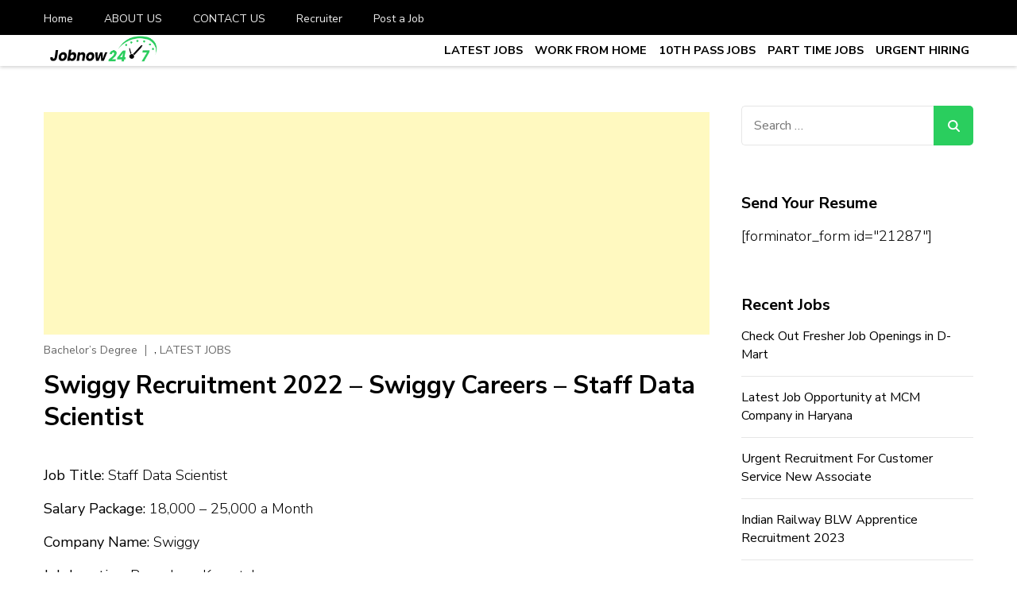

--- FILE ---
content_type: text/html; charset=UTF-8
request_url: https://jobnow247.com/swiggy-recruitment-2022-swiggy-careers-staff-data-scientist/
body_size: 21323
content:
    <!DOCTYPE html>
    <html lang="en-US">
    <head itemscope itemtype="https://schema.org/WebSite">
	    <meta charset="UTF-8">
    <meta name="viewport" content="width=device-width, initial-scale=1">
    <link rel="profile" href="http://gmpg.org/xfn/11">
    <meta name='robots' content='index, follow, max-image-preview:large, max-snippet:-1, max-video-preview:-1' />

	<!-- This site is optimized with the Yoast SEO plugin v22.5 - https://yoast.com/wordpress/plugins/seo/ -->
	<title>Swiggy Recruitment 2022 – Swiggy Careers - Staff Data Scientist - Latest Private Job vacancy, 10th,12th Pass Jobs, Work From Home Jobs - Job Now 247</title>
	<meta name="description" content="Within Data Science, the Marketplace Fulfilment Platform (MFP) DS team builds data science products to optimize delivery efficiency" />
	<link rel="canonical" href="https://jobnow247.com/swiggy-recruitment-2022-swiggy-careers-staff-data-scientist/" />
	<meta property="og:locale" content="en_US" />
	<meta property="og:type" content="article" />
	<meta property="og:title" content="Swiggy Recruitment 2022 – Swiggy Careers - Staff Data Scientist - Latest Private Job vacancy, 10th,12th Pass Jobs, Work From Home Jobs - Job Now 247" />
	<meta property="og:description" content="Within Data Science, the Marketplace Fulfilment Platform (MFP) DS team builds data science products to optimize delivery efficiency" />
	<meta property="og:url" content="https://jobnow247.com/swiggy-recruitment-2022-swiggy-careers-staff-data-scientist/" />
	<meta property="og:site_name" content="Latest Private Job vacancy, 10th,12th Pass Jobs, Work From Home Jobs - Job Now 247" />
	<meta property="article:publisher" content="https://www.facebook.com/jobnow247" />
	<meta property="article:author" content="https://www.facebook.com/jobnow247" />
	<meta property="article:published_time" content="2022-08-31T11:30:21+00:00" />
	<meta property="og:image" content="https://jobnow247.com/wp-content/uploads/2022/04/Best-Ways-To-Negotiate-Terms-With-Swiggy.png" />
	<meta property="og:image:width" content="1024" />
	<meta property="og:image:height" content="800" />
	<meta property="og:image:type" content="image/png" />
	<meta name="author" content="Recruiter Job" />
	<meta name="twitter:card" content="summary_large_image" />
	<meta name="twitter:label1" content="Written by" />
	<meta name="twitter:data1" content="Recruiter Job" />
	<meta name="twitter:label2" content="Est. reading time" />
	<meta name="twitter:data2" content="1 minute" />
	<script type="application/ld+json" class="yoast-schema-graph">{"@context":"https://schema.org","@graph":[{"@type":"Article","@id":"https://jobnow247.com/swiggy-recruitment-2022-swiggy-careers-staff-data-scientist/#article","isPartOf":{"@id":"https://jobnow247.com/swiggy-recruitment-2022-swiggy-careers-staff-data-scientist/"},"author":{"name":"Recruiter Job","@id":"https://jobnow247.com/#/schema/person/8cee55be3f181b07dfa5f2fa26c5e3ab"},"headline":"Swiggy Recruitment 2022 – Swiggy Careers &#8211; Staff Data Scientist","datePublished":"2022-08-31T11:30:21+00:00","dateModified":"2022-08-31T11:30:21+00:00","mainEntityOfPage":{"@id":"https://jobnow247.com/swiggy-recruitment-2022-swiggy-careers-staff-data-scientist/"},"wordCount":196,"commentCount":0,"publisher":{"@id":"https://jobnow247.com/#organization"},"image":{"@id":"https://jobnow247.com/swiggy-recruitment-2022-swiggy-careers-staff-data-scientist/#primaryimage"},"thumbnailUrl":"https://jobnow247.com/wp-content/uploads/2022/04/Best-Ways-To-Negotiate-Terms-With-Swiggy.png","keywords":["data scientist titles","staff data scientist google","staff data scientist jobs","staff data scientist level","staff data scientist linkedin","staff data scientist salary","staff data scientist vs data scientist","staff data scientist walmart salary","swiggy job rajkot","swiggy job registration","swiggy job requirements","swiggy job review","swiggy job rewa","swiggy recruitment 2020","swiggy recruitment 2021"],"articleSection":["Bachelor’s Degree","LATEST JOBS"],"inLanguage":"en-US","potentialAction":[{"@type":"CommentAction","name":"Comment","target":["https://jobnow247.com/swiggy-recruitment-2022-swiggy-careers-staff-data-scientist/#respond"]}]},{"@type":"WebPage","@id":"https://jobnow247.com/swiggy-recruitment-2022-swiggy-careers-staff-data-scientist/","url":"https://jobnow247.com/swiggy-recruitment-2022-swiggy-careers-staff-data-scientist/","name":"Swiggy Recruitment 2022 – Swiggy Careers - Staff Data Scientist - Latest Private Job vacancy, 10th,12th Pass Jobs, Work From Home Jobs - Job Now 247","isPartOf":{"@id":"https://jobnow247.com/#website"},"primaryImageOfPage":{"@id":"https://jobnow247.com/swiggy-recruitment-2022-swiggy-careers-staff-data-scientist/#primaryimage"},"image":{"@id":"https://jobnow247.com/swiggy-recruitment-2022-swiggy-careers-staff-data-scientist/#primaryimage"},"thumbnailUrl":"https://jobnow247.com/wp-content/uploads/2022/04/Best-Ways-To-Negotiate-Terms-With-Swiggy.png","datePublished":"2022-08-31T11:30:21+00:00","dateModified":"2022-08-31T11:30:21+00:00","description":"Within Data Science, the Marketplace Fulfilment Platform (MFP) DS team builds data science products to optimize delivery efficiency","breadcrumb":{"@id":"https://jobnow247.com/swiggy-recruitment-2022-swiggy-careers-staff-data-scientist/#breadcrumb"},"inLanguage":"en-US","potentialAction":[{"@type":"ReadAction","target":["https://jobnow247.com/swiggy-recruitment-2022-swiggy-careers-staff-data-scientist/"]}]},{"@type":"ImageObject","inLanguage":"en-US","@id":"https://jobnow247.com/swiggy-recruitment-2022-swiggy-careers-staff-data-scientist/#primaryimage","url":"https://jobnow247.com/wp-content/uploads/2022/04/Best-Ways-To-Negotiate-Terms-With-Swiggy.png","contentUrl":"https://jobnow247.com/wp-content/uploads/2022/04/Best-Ways-To-Negotiate-Terms-With-Swiggy.png","width":1024,"height":800},{"@type":"BreadcrumbList","@id":"https://jobnow247.com/swiggy-recruitment-2022-swiggy-careers-staff-data-scientist/#breadcrumb","itemListElement":[{"@type":"ListItem","position":1,"name":"Home","item":"https://jobnow247.com/"},{"@type":"ListItem","position":2,"name":"Swiggy Recruitment 2022 – Swiggy Careers &#8211; Staff Data Scientist"}]},{"@type":"WebSite","@id":"https://jobnow247.com/#website","url":"https://jobnow247.com/","name":"jobnow247.com","description":"","publisher":{"@id":"https://jobnow247.com/#organization"},"potentialAction":[{"@type":"SearchAction","target":{"@type":"EntryPoint","urlTemplate":"https://jobnow247.com/?s={search_term_string}"},"query-input":"required name=search_term_string"}],"inLanguage":"en-US"},{"@type":"Organization","@id":"https://jobnow247.com/#organization","name":"Job Now 247","url":"https://jobnow247.com/","logo":{"@type":"ImageObject","inLanguage":"en-US","@id":"https://jobnow247.com/#/schema/logo/image/","url":"https://jobnow247.com/wp-content/uploads/2021/12/YT-DP.jpg","contentUrl":"https://jobnow247.com/wp-content/uploads/2021/12/YT-DP.jpg","width":500,"height":500,"caption":"Job Now 247"},"image":{"@id":"https://jobnow247.com/#/schema/logo/image/"},"sameAs":["https://www.facebook.com/jobnow247","https://www.instagram.com/jobnow247"]},{"@type":"Person","@id":"https://jobnow247.com/#/schema/person/8cee55be3f181b07dfa5f2fa26c5e3ab","name":"Recruiter Job","image":{"@type":"ImageObject","inLanguage":"en-US","@id":"https://jobnow247.com/#/schema/person/image/","url":"https://secure.gravatar.com/avatar/beb37d7e3a180f6d164ee22db4293f60?s=96&d=mm&r=g","contentUrl":"https://secure.gravatar.com/avatar/beb37d7e3a180f6d164ee22db4293f60?s=96&d=mm&r=g","caption":"Recruiter Job"},"sameAs":["http://jobnow247.com","https://www.facebook.com/jobnow247","https://www.instagram.com/jobnow247/","https://www.youtube.com/channel/UCez7XRTfA7-M71arFgm6rdw/videos"],"url":"https://jobnow247.com/author/admin-jobnow/"}]}</script>
	<!-- / Yoast SEO plugin. -->


<link rel='dns-prefetch' href='//fonts.googleapis.com' />
<link rel="alternate" type="application/rss+xml" title="Latest Private Job vacancy, 10th,12th Pass Jobs, Work From Home Jobs - Job Now 247 &raquo; Feed" href="https://jobnow247.com/feed/" />
<link rel="alternate" type="application/rss+xml" title="Latest Private Job vacancy, 10th,12th Pass Jobs, Work From Home Jobs - Job Now 247 &raquo; Comments Feed" href="https://jobnow247.com/comments/feed/" />
<link rel="alternate" type="application/rss+xml" title="Latest Private Job vacancy, 10th,12th Pass Jobs, Work From Home Jobs - Job Now 247 &raquo; Swiggy Recruitment 2022 – Swiggy Careers &#8211; Staff Data Scientist Comments Feed" href="https://jobnow247.com/swiggy-recruitment-2022-swiggy-careers-staff-data-scientist/feed/" />
<script type="text/javascript">
/* <![CDATA[ */
window._wpemojiSettings = {"baseUrl":"https:\/\/s.w.org\/images\/core\/emoji\/14.0.0\/72x72\/","ext":".png","svgUrl":"https:\/\/s.w.org\/images\/core\/emoji\/14.0.0\/svg\/","svgExt":".svg","source":{"concatemoji":"https:\/\/jobnow247.com\/wp-includes\/js\/wp-emoji-release.min.js?ver=6.4.7"}};
/*! This file is auto-generated */
!function(i,n){var o,s,e;function c(e){try{var t={supportTests:e,timestamp:(new Date).valueOf()};sessionStorage.setItem(o,JSON.stringify(t))}catch(e){}}function p(e,t,n){e.clearRect(0,0,e.canvas.width,e.canvas.height),e.fillText(t,0,0);var t=new Uint32Array(e.getImageData(0,0,e.canvas.width,e.canvas.height).data),r=(e.clearRect(0,0,e.canvas.width,e.canvas.height),e.fillText(n,0,0),new Uint32Array(e.getImageData(0,0,e.canvas.width,e.canvas.height).data));return t.every(function(e,t){return e===r[t]})}function u(e,t,n){switch(t){case"flag":return n(e,"\ud83c\udff3\ufe0f\u200d\u26a7\ufe0f","\ud83c\udff3\ufe0f\u200b\u26a7\ufe0f")?!1:!n(e,"\ud83c\uddfa\ud83c\uddf3","\ud83c\uddfa\u200b\ud83c\uddf3")&&!n(e,"\ud83c\udff4\udb40\udc67\udb40\udc62\udb40\udc65\udb40\udc6e\udb40\udc67\udb40\udc7f","\ud83c\udff4\u200b\udb40\udc67\u200b\udb40\udc62\u200b\udb40\udc65\u200b\udb40\udc6e\u200b\udb40\udc67\u200b\udb40\udc7f");case"emoji":return!n(e,"\ud83e\udef1\ud83c\udffb\u200d\ud83e\udef2\ud83c\udfff","\ud83e\udef1\ud83c\udffb\u200b\ud83e\udef2\ud83c\udfff")}return!1}function f(e,t,n){var r="undefined"!=typeof WorkerGlobalScope&&self instanceof WorkerGlobalScope?new OffscreenCanvas(300,150):i.createElement("canvas"),a=r.getContext("2d",{willReadFrequently:!0}),o=(a.textBaseline="top",a.font="600 32px Arial",{});return e.forEach(function(e){o[e]=t(a,e,n)}),o}function t(e){var t=i.createElement("script");t.src=e,t.defer=!0,i.head.appendChild(t)}"undefined"!=typeof Promise&&(o="wpEmojiSettingsSupports",s=["flag","emoji"],n.supports={everything:!0,everythingExceptFlag:!0},e=new Promise(function(e){i.addEventListener("DOMContentLoaded",e,{once:!0})}),new Promise(function(t){var n=function(){try{var e=JSON.parse(sessionStorage.getItem(o));if("object"==typeof e&&"number"==typeof e.timestamp&&(new Date).valueOf()<e.timestamp+604800&&"object"==typeof e.supportTests)return e.supportTests}catch(e){}return null}();if(!n){if("undefined"!=typeof Worker&&"undefined"!=typeof OffscreenCanvas&&"undefined"!=typeof URL&&URL.createObjectURL&&"undefined"!=typeof Blob)try{var e="postMessage("+f.toString()+"("+[JSON.stringify(s),u.toString(),p.toString()].join(",")+"));",r=new Blob([e],{type:"text/javascript"}),a=new Worker(URL.createObjectURL(r),{name:"wpTestEmojiSupports"});return void(a.onmessage=function(e){c(n=e.data),a.terminate(),t(n)})}catch(e){}c(n=f(s,u,p))}t(n)}).then(function(e){for(var t in e)n.supports[t]=e[t],n.supports.everything=n.supports.everything&&n.supports[t],"flag"!==t&&(n.supports.everythingExceptFlag=n.supports.everythingExceptFlag&&n.supports[t]);n.supports.everythingExceptFlag=n.supports.everythingExceptFlag&&!n.supports.flag,n.DOMReady=!1,n.readyCallback=function(){n.DOMReady=!0}}).then(function(){return e}).then(function(){var e;n.supports.everything||(n.readyCallback(),(e=n.source||{}).concatemoji?t(e.concatemoji):e.wpemoji&&e.twemoji&&(t(e.twemoji),t(e.wpemoji)))}))}((window,document),window._wpemojiSettings);
/* ]]> */
</script>

<style id='wp-emoji-styles-inline-css' type='text/css'>

	img.wp-smiley, img.emoji {
		display: inline !important;
		border: none !important;
		box-shadow: none !important;
		height: 1em !important;
		width: 1em !important;
		margin: 0 0.07em !important;
		vertical-align: -0.1em !important;
		background: none !important;
		padding: 0 !important;
	}
</style>
<link rel='stylesheet' id='wp-block-library-css' href='https://jobnow247.com/wp-includes/css/dist/block-library/style.min.css?ver=6.4.7' type='text/css' media='all' />
<style id='wp-block-library-theme-inline-css' type='text/css'>
.wp-block-audio figcaption{color:#555;font-size:13px;text-align:center}.is-dark-theme .wp-block-audio figcaption{color:hsla(0,0%,100%,.65)}.wp-block-audio{margin:0 0 1em}.wp-block-code{border:1px solid #ccc;border-radius:4px;font-family:Menlo,Consolas,monaco,monospace;padding:.8em 1em}.wp-block-embed figcaption{color:#555;font-size:13px;text-align:center}.is-dark-theme .wp-block-embed figcaption{color:hsla(0,0%,100%,.65)}.wp-block-embed{margin:0 0 1em}.blocks-gallery-caption{color:#555;font-size:13px;text-align:center}.is-dark-theme .blocks-gallery-caption{color:hsla(0,0%,100%,.65)}.wp-block-image figcaption{color:#555;font-size:13px;text-align:center}.is-dark-theme .wp-block-image figcaption{color:hsla(0,0%,100%,.65)}.wp-block-image{margin:0 0 1em}.wp-block-pullquote{border-bottom:4px solid;border-top:4px solid;color:currentColor;margin-bottom:1.75em}.wp-block-pullquote cite,.wp-block-pullquote footer,.wp-block-pullquote__citation{color:currentColor;font-size:.8125em;font-style:normal;text-transform:uppercase}.wp-block-quote{border-left:.25em solid;margin:0 0 1.75em;padding-left:1em}.wp-block-quote cite,.wp-block-quote footer{color:currentColor;font-size:.8125em;font-style:normal;position:relative}.wp-block-quote.has-text-align-right{border-left:none;border-right:.25em solid;padding-left:0;padding-right:1em}.wp-block-quote.has-text-align-center{border:none;padding-left:0}.wp-block-quote.is-large,.wp-block-quote.is-style-large,.wp-block-quote.is-style-plain{border:none}.wp-block-search .wp-block-search__label{font-weight:700}.wp-block-search__button{border:1px solid #ccc;padding:.375em .625em}:where(.wp-block-group.has-background){padding:1.25em 2.375em}.wp-block-separator.has-css-opacity{opacity:.4}.wp-block-separator{border:none;border-bottom:2px solid;margin-left:auto;margin-right:auto}.wp-block-separator.has-alpha-channel-opacity{opacity:1}.wp-block-separator:not(.is-style-wide):not(.is-style-dots){width:100px}.wp-block-separator.has-background:not(.is-style-dots){border-bottom:none;height:1px}.wp-block-separator.has-background:not(.is-style-wide):not(.is-style-dots){height:2px}.wp-block-table{margin:0 0 1em}.wp-block-table td,.wp-block-table th{word-break:normal}.wp-block-table figcaption{color:#555;font-size:13px;text-align:center}.is-dark-theme .wp-block-table figcaption{color:hsla(0,0%,100%,.65)}.wp-block-video figcaption{color:#555;font-size:13px;text-align:center}.is-dark-theme .wp-block-video figcaption{color:hsla(0,0%,100%,.65)}.wp-block-video{margin:0 0 1em}.wp-block-template-part.has-background{margin-bottom:0;margin-top:0;padding:1.25em 2.375em}
</style>
<style id='classic-theme-styles-inline-css' type='text/css'>
/*! This file is auto-generated */
.wp-block-button__link{color:#fff;background-color:#32373c;border-radius:9999px;box-shadow:none;text-decoration:none;padding:calc(.667em + 2px) calc(1.333em + 2px);font-size:1.125em}.wp-block-file__button{background:#32373c;color:#fff;text-decoration:none}
</style>
<style id='global-styles-inline-css' type='text/css'>
body{--wp--preset--color--black: #000000;--wp--preset--color--cyan-bluish-gray: #abb8c3;--wp--preset--color--white: #ffffff;--wp--preset--color--pale-pink: #f78da7;--wp--preset--color--vivid-red: #cf2e2e;--wp--preset--color--luminous-vivid-orange: #ff6900;--wp--preset--color--luminous-vivid-amber: #fcb900;--wp--preset--color--light-green-cyan: #7bdcb5;--wp--preset--color--vivid-green-cyan: #00d084;--wp--preset--color--pale-cyan-blue: #8ed1fc;--wp--preset--color--vivid-cyan-blue: #0693e3;--wp--preset--color--vivid-purple: #9b51e0;--wp--preset--gradient--vivid-cyan-blue-to-vivid-purple: linear-gradient(135deg,rgba(6,147,227,1) 0%,rgb(155,81,224) 100%);--wp--preset--gradient--light-green-cyan-to-vivid-green-cyan: linear-gradient(135deg,rgb(122,220,180) 0%,rgb(0,208,130) 100%);--wp--preset--gradient--luminous-vivid-amber-to-luminous-vivid-orange: linear-gradient(135deg,rgba(252,185,0,1) 0%,rgba(255,105,0,1) 100%);--wp--preset--gradient--luminous-vivid-orange-to-vivid-red: linear-gradient(135deg,rgba(255,105,0,1) 0%,rgb(207,46,46) 100%);--wp--preset--gradient--very-light-gray-to-cyan-bluish-gray: linear-gradient(135deg,rgb(238,238,238) 0%,rgb(169,184,195) 100%);--wp--preset--gradient--cool-to-warm-spectrum: linear-gradient(135deg,rgb(74,234,220) 0%,rgb(151,120,209) 20%,rgb(207,42,186) 40%,rgb(238,44,130) 60%,rgb(251,105,98) 80%,rgb(254,248,76) 100%);--wp--preset--gradient--blush-light-purple: linear-gradient(135deg,rgb(255,206,236) 0%,rgb(152,150,240) 100%);--wp--preset--gradient--blush-bordeaux: linear-gradient(135deg,rgb(254,205,165) 0%,rgb(254,45,45) 50%,rgb(107,0,62) 100%);--wp--preset--gradient--luminous-dusk: linear-gradient(135deg,rgb(255,203,112) 0%,rgb(199,81,192) 50%,rgb(65,88,208) 100%);--wp--preset--gradient--pale-ocean: linear-gradient(135deg,rgb(255,245,203) 0%,rgb(182,227,212) 50%,rgb(51,167,181) 100%);--wp--preset--gradient--electric-grass: linear-gradient(135deg,rgb(202,248,128) 0%,rgb(113,206,126) 100%);--wp--preset--gradient--midnight: linear-gradient(135deg,rgb(2,3,129) 0%,rgb(40,116,252) 100%);--wp--preset--font-size--small: 13px;--wp--preset--font-size--medium: 20px;--wp--preset--font-size--large: 36px;--wp--preset--font-size--x-large: 42px;--wp--preset--spacing--20: 0.44rem;--wp--preset--spacing--30: 0.67rem;--wp--preset--spacing--40: 1rem;--wp--preset--spacing--50: 1.5rem;--wp--preset--spacing--60: 2.25rem;--wp--preset--spacing--70: 3.38rem;--wp--preset--spacing--80: 5.06rem;--wp--preset--shadow--natural: 6px 6px 9px rgba(0, 0, 0, 0.2);--wp--preset--shadow--deep: 12px 12px 50px rgba(0, 0, 0, 0.4);--wp--preset--shadow--sharp: 6px 6px 0px rgba(0, 0, 0, 0.2);--wp--preset--shadow--outlined: 6px 6px 0px -3px rgba(255, 255, 255, 1), 6px 6px rgba(0, 0, 0, 1);--wp--preset--shadow--crisp: 6px 6px 0px rgba(0, 0, 0, 1);}:where(.is-layout-flex){gap: 0.5em;}:where(.is-layout-grid){gap: 0.5em;}body .is-layout-flow > .alignleft{float: left;margin-inline-start: 0;margin-inline-end: 2em;}body .is-layout-flow > .alignright{float: right;margin-inline-start: 2em;margin-inline-end: 0;}body .is-layout-flow > .aligncenter{margin-left: auto !important;margin-right: auto !important;}body .is-layout-constrained > .alignleft{float: left;margin-inline-start: 0;margin-inline-end: 2em;}body .is-layout-constrained > .alignright{float: right;margin-inline-start: 2em;margin-inline-end: 0;}body .is-layout-constrained > .aligncenter{margin-left: auto !important;margin-right: auto !important;}body .is-layout-constrained > :where(:not(.alignleft):not(.alignright):not(.alignfull)){max-width: var(--wp--style--global--content-size);margin-left: auto !important;margin-right: auto !important;}body .is-layout-constrained > .alignwide{max-width: var(--wp--style--global--wide-size);}body .is-layout-flex{display: flex;}body .is-layout-flex{flex-wrap: wrap;align-items: center;}body .is-layout-flex > *{margin: 0;}body .is-layout-grid{display: grid;}body .is-layout-grid > *{margin: 0;}:where(.wp-block-columns.is-layout-flex){gap: 2em;}:where(.wp-block-columns.is-layout-grid){gap: 2em;}:where(.wp-block-post-template.is-layout-flex){gap: 1.25em;}:where(.wp-block-post-template.is-layout-grid){gap: 1.25em;}.has-black-color{color: var(--wp--preset--color--black) !important;}.has-cyan-bluish-gray-color{color: var(--wp--preset--color--cyan-bluish-gray) !important;}.has-white-color{color: var(--wp--preset--color--white) !important;}.has-pale-pink-color{color: var(--wp--preset--color--pale-pink) !important;}.has-vivid-red-color{color: var(--wp--preset--color--vivid-red) !important;}.has-luminous-vivid-orange-color{color: var(--wp--preset--color--luminous-vivid-orange) !important;}.has-luminous-vivid-amber-color{color: var(--wp--preset--color--luminous-vivid-amber) !important;}.has-light-green-cyan-color{color: var(--wp--preset--color--light-green-cyan) !important;}.has-vivid-green-cyan-color{color: var(--wp--preset--color--vivid-green-cyan) !important;}.has-pale-cyan-blue-color{color: var(--wp--preset--color--pale-cyan-blue) !important;}.has-vivid-cyan-blue-color{color: var(--wp--preset--color--vivid-cyan-blue) !important;}.has-vivid-purple-color{color: var(--wp--preset--color--vivid-purple) !important;}.has-black-background-color{background-color: var(--wp--preset--color--black) !important;}.has-cyan-bluish-gray-background-color{background-color: var(--wp--preset--color--cyan-bluish-gray) !important;}.has-white-background-color{background-color: var(--wp--preset--color--white) !important;}.has-pale-pink-background-color{background-color: var(--wp--preset--color--pale-pink) !important;}.has-vivid-red-background-color{background-color: var(--wp--preset--color--vivid-red) !important;}.has-luminous-vivid-orange-background-color{background-color: var(--wp--preset--color--luminous-vivid-orange) !important;}.has-luminous-vivid-amber-background-color{background-color: var(--wp--preset--color--luminous-vivid-amber) !important;}.has-light-green-cyan-background-color{background-color: var(--wp--preset--color--light-green-cyan) !important;}.has-vivid-green-cyan-background-color{background-color: var(--wp--preset--color--vivid-green-cyan) !important;}.has-pale-cyan-blue-background-color{background-color: var(--wp--preset--color--pale-cyan-blue) !important;}.has-vivid-cyan-blue-background-color{background-color: var(--wp--preset--color--vivid-cyan-blue) !important;}.has-vivid-purple-background-color{background-color: var(--wp--preset--color--vivid-purple) !important;}.has-black-border-color{border-color: var(--wp--preset--color--black) !important;}.has-cyan-bluish-gray-border-color{border-color: var(--wp--preset--color--cyan-bluish-gray) !important;}.has-white-border-color{border-color: var(--wp--preset--color--white) !important;}.has-pale-pink-border-color{border-color: var(--wp--preset--color--pale-pink) !important;}.has-vivid-red-border-color{border-color: var(--wp--preset--color--vivid-red) !important;}.has-luminous-vivid-orange-border-color{border-color: var(--wp--preset--color--luminous-vivid-orange) !important;}.has-luminous-vivid-amber-border-color{border-color: var(--wp--preset--color--luminous-vivid-amber) !important;}.has-light-green-cyan-border-color{border-color: var(--wp--preset--color--light-green-cyan) !important;}.has-vivid-green-cyan-border-color{border-color: var(--wp--preset--color--vivid-green-cyan) !important;}.has-pale-cyan-blue-border-color{border-color: var(--wp--preset--color--pale-cyan-blue) !important;}.has-vivid-cyan-blue-border-color{border-color: var(--wp--preset--color--vivid-cyan-blue) !important;}.has-vivid-purple-border-color{border-color: var(--wp--preset--color--vivid-purple) !important;}.has-vivid-cyan-blue-to-vivid-purple-gradient-background{background: var(--wp--preset--gradient--vivid-cyan-blue-to-vivid-purple) !important;}.has-light-green-cyan-to-vivid-green-cyan-gradient-background{background: var(--wp--preset--gradient--light-green-cyan-to-vivid-green-cyan) !important;}.has-luminous-vivid-amber-to-luminous-vivid-orange-gradient-background{background: var(--wp--preset--gradient--luminous-vivid-amber-to-luminous-vivid-orange) !important;}.has-luminous-vivid-orange-to-vivid-red-gradient-background{background: var(--wp--preset--gradient--luminous-vivid-orange-to-vivid-red) !important;}.has-very-light-gray-to-cyan-bluish-gray-gradient-background{background: var(--wp--preset--gradient--very-light-gray-to-cyan-bluish-gray) !important;}.has-cool-to-warm-spectrum-gradient-background{background: var(--wp--preset--gradient--cool-to-warm-spectrum) !important;}.has-blush-light-purple-gradient-background{background: var(--wp--preset--gradient--blush-light-purple) !important;}.has-blush-bordeaux-gradient-background{background: var(--wp--preset--gradient--blush-bordeaux) !important;}.has-luminous-dusk-gradient-background{background: var(--wp--preset--gradient--luminous-dusk) !important;}.has-pale-ocean-gradient-background{background: var(--wp--preset--gradient--pale-ocean) !important;}.has-electric-grass-gradient-background{background: var(--wp--preset--gradient--electric-grass) !important;}.has-midnight-gradient-background{background: var(--wp--preset--gradient--midnight) !important;}.has-small-font-size{font-size: var(--wp--preset--font-size--small) !important;}.has-medium-font-size{font-size: var(--wp--preset--font-size--medium) !important;}.has-large-font-size{font-size: var(--wp--preset--font-size--large) !important;}.has-x-large-font-size{font-size: var(--wp--preset--font-size--x-large) !important;}
.wp-block-navigation a:where(:not(.wp-element-button)){color: inherit;}
:where(.wp-block-post-template.is-layout-flex){gap: 1.25em;}:where(.wp-block-post-template.is-layout-grid){gap: 1.25em;}
:where(.wp-block-columns.is-layout-flex){gap: 2em;}:where(.wp-block-columns.is-layout-grid){gap: 2em;}
.wp-block-pullquote{font-size: 1.5em;line-height: 1.6;}
</style>
<link rel='stylesheet' id='contact-form-7-css' href='https://jobnow247.com/wp-content/plugins/contact-form-7/includes/css/styles.css?ver=5.9.3' type='text/css' media='all' />
<link rel='stylesheet' id='rt-fontawsome-css' href='https://jobnow247.com/wp-content/plugins/the-post-grid/assets/vendor/font-awesome/css/font-awesome.min.css?ver=7.6.1' type='text/css' media='all' />
<link rel='stylesheet' id='rt-tpg-css' href='https://jobnow247.com/wp-content/plugins/the-post-grid/assets/css/thepostgrid.min.css?ver=7.6.1' type='text/css' media='all' />
<link rel='stylesheet' id='dashicons-css' href='https://jobnow247.com/wp-includes/css/dashicons.min.css?ver=6.4.7' type='text/css' media='all' />
<link rel='stylesheet' id='ez-toc-css' href='https://jobnow247.com/wp-content/plugins/easy-table-of-contents/assets/css/screen.min.css?ver=2.0.65' type='text/css' media='all' />
<style id='ez-toc-inline-css' type='text/css'>
div#ez-toc-container .ez-toc-title {font-size: 120%;}div#ez-toc-container .ez-toc-title {font-weight: 500;}div#ez-toc-container ul li {font-size: 95%;}div#ez-toc-container ul li {font-weight: 500;}div#ez-toc-container nav ul ul li {font-size: 90%;}
.ez-toc-container-direction {direction: ltr;}.ez-toc-counter ul{counter-reset: item ;}.ez-toc-counter nav ul li a::before {content: counters(item, ".", decimal) ". ";display: inline-block;counter-increment: item;flex-grow: 0;flex-shrink: 0;margin-right: .2em; float: left; }.ez-toc-widget-direction {direction: ltr;}.ez-toc-widget-container ul{counter-reset: item ;}.ez-toc-widget-container nav ul li a::before {content: counters(item, ".", decimal) ". ";display: inline-block;counter-increment: item;flex-grow: 0;flex-shrink: 0;margin-right: .2em; float: left; }
</style>
<link rel='stylesheet' id='jobscout-google-fonts-css' href='https://fonts.googleapis.com/css?family=Nunito+Sans:200,200i,300,300i,400,400i,600,600i,700,700i,800,800i,900,900i&#038;subset=latin,latin-ext' type='text/css' media='all' />
<link rel='stylesheet' id='owl-carousel-css' href='https://jobnow247.com/wp-content/themes/jobscout/css/owl.carousel.min.css?ver=2.3.4' type='text/css' media='all' />
<link rel='stylesheet' id='jobscout-css' href='https://jobnow247.com/wp-content/themes/jobscout/style.css?ver=1.1.4' type='text/css' media='all' />
<script type="text/javascript" src="https://jobnow247.com/wp-includes/js/jquery/jquery.min.js?ver=3.7.1" id="jquery-core-js"></script>
<script type="text/javascript" src="https://jobnow247.com/wp-includes/js/jquery/jquery-migrate.min.js?ver=3.4.1" id="jquery-migrate-js"></script>
<link rel="https://api.w.org/" href="https://jobnow247.com/wp-json/" /><link rel="alternate" type="application/json" href="https://jobnow247.com/wp-json/wp/v2/posts/8930" /><link rel="EditURI" type="application/rsd+xml" title="RSD" href="https://jobnow247.com/xmlrpc.php?rsd" />
<meta name="generator" content="WordPress 6.4.7" />
<link rel='shortlink' href='https://jobnow247.com/?p=8930' />
		<!-- Custom Logo: hide header text -->
		<style id="custom-logo-css" type="text/css">
			.site-title, .site-description {
				position: absolute;
				clip: rect(1px, 1px, 1px, 1px);
			}
		</style>
		<link rel="alternate" type="application/json+oembed" href="https://jobnow247.com/wp-json/oembed/1.0/embed?url=https%3A%2F%2Fjobnow247.com%2Fswiggy-recruitment-2022-swiggy-careers-staff-data-scientist%2F" />
<link rel="alternate" type="text/xml+oembed" href="https://jobnow247.com/wp-json/oembed/1.0/embed?url=https%3A%2F%2Fjobnow247.com%2Fswiggy-recruitment-2022-swiggy-careers-staff-data-scientist%2F&#038;format=xml" />

        <script>

            jQuery(window).on('elementor/frontend/init', function () {
                var previewIframe = jQuery('#elementor-preview-iframe').get(0);

                // Attach a load event listener to the preview iframe
                jQuery(previewIframe).on('load', function () {
                    var tpg_selector = tpg_str_rev("nottub-tropmi-gpttr nottub-aera-noitces-dda-rotnemele");

                    var logo = "https://jobnow247.com/wp-content/plugins/the-post-grid";
                    var log_path = "/assets/images/icon-40x40.svg"; //tpg_str_rev("gvs.04x04-noci/segami/stessa/");

                    jQuery('<div class="' + tpg_selector + '" style="vertical-align: bottom;margin-left: 5px;"><img src="' + logo + log_path + '" alt="TPG"/></div>').insertBefore(".elementor-add-section-drag-title");
                });

            });
        </script>
        <style>
            :root {
                --tpg-primary-color: #0d6efd;
                --tpg-secondary-color: #0654c4;
                --tpg-primary-light: #c4d0ff
            }

                    </style>

		<!-- Schema optimized by Schema Pro --><script type="application/ld+json">{"@context":"https://schema.org","@type":"JobPosting","title":"Swiggy Recruitment 2022 – Swiggy Careers - Staff Data Scientist","description":"Within Data Science, the Marketplace Fulfilment Platform (MFP) DS team builds data science products to optimize delivery efficiency and power post order delivery experience for both customers and delivery partners. We build and own low-latency, high-throughput models powering time predictions, routing and dispatch optimization across different business lines of Swiggy.\r\n\r\n\r\nWe also work on models for spatio-temporal community detection, graph learning and Swiggy Simulation platform that span econometric, statistical, machine learning and deep-learning and optimization approaches.","datePosted":"2022-08-31T00:00:00+0000","validThrough":"2022-12-30T00:00:00+0000","employmentType":"FULL_TIME","educationRequirements":{"@type":"EducationalOccupationalCredential","credentialCategory":"No Requirements"},"experienceRequirements":{"@type":"OccupationalExperienceRequirements","monthsOfExperience":"No Requirements"},"industry":"Online food ordering","qualifications":"Any Graduate","responsibilities":"Staff Data Scientist","skills":"This involves being properly and adequately equipped to handle any situation that comes your way.  Honesty. Quick Reflexes. Rationality.","workHours":"8 Hours","hiringOrganization":{"@type":"Organization","name":"Swiggy","sameAs":"https://careers.swiggy.com/#/careers?src%3Dcareers%26p%3DeyJwYWdlVHlwZSI6ImpkIiwiY3ZTb3VyY2UiOiJjYXJlZXJzIiwicmVxSWQiOjQzMjksInJlcXVlc3RlciI6eyJpZCI6IiIsImNvZGUiOiIiLCJuYW1lIjoiIn0sInBhZ2UiOiJjYXJlZXJzIiwiYnVmaWx0ZXIiOi0xLCJjdXN0b21GaWVsZHMiOnt9fQ=%3D","logo":{"@type":"ImageObject","url":"https://jobnow247.com/wp-content/uploads/2022/04/Best-Ways-To-Negotiate-Terms-With-Swiggy.png","width":1024,"height":800}},"jobLocation":{"@type":"Place","address":{"@type":"PostalAddress","streetAddress":"Bangalore","addressLocality":"Bangalore, Karnataka","postalCode":"560004","addressRegion":"Karnataka","addressCountry":"IN"}},"jobLocationType":null,"applicantLocationRequirements":[{"@type":"Country","name":""}],"baseSalary":{"@type":"MonetaryAmount","currency":"INR","value":{"@type":"QuantitativeValue","value":"25000","minValue":"18000","maxValue":"30000","unitText":"MONTH"}}}</script><!-- / Schema optimized by Schema Pro --><!-- site-navigation-element Schema optimized by Schema Pro --><script type="application/ld+json">{"@context":"https:\/\/schema.org","@graph":[{"@context":"https:\/\/schema.org","@type":"SiteNavigationElement","id":"site-navigation","name":"LATEST JOBS","url":"https:\/\/jobnow247.com\/category\/latest-jobs\/"},{"@context":"https:\/\/schema.org","@type":"SiteNavigationElement","id":"site-navigation","name":"WORK FROM HOME","url":"https:\/\/jobnow247.com\/category\/work-from-home-jobs\/"},{"@context":"https:\/\/schema.org","@type":"SiteNavigationElement","id":"site-navigation","name":"10TH PASS JOBS","url":"https:\/\/jobnow247.com\/category\/10th-pass-jobs\/"},{"@context":"https:\/\/schema.org","@type":"SiteNavigationElement","id":"site-navigation","name":"PART TIME JOBS","url":"https:\/\/jobnow247.com\/category\/part-time-job\/"},{"@context":"https:\/\/schema.org","@type":"SiteNavigationElement","id":"site-navigation","name":"URGENT HIRING","url":"https:\/\/jobnow247.com\/category\/urgent-hiring\/"}]}</script><!-- / site-navigation-element Schema optimized by Schema Pro --><link rel="pingback" href="https://jobnow247.com/xmlrpc.php"><meta name="generator" content="Elementor 3.21.1; features: e_optimized_assets_loading, e_optimized_css_loading, additional_custom_breakpoints; settings: css_print_method-external, google_font-enabled, font_display-swap">
      <meta name="onesignal" content="wordpress-plugin"/>
            <script>

      window.OneSignal = window.OneSignal || [];

      OneSignal.push( function() {
        OneSignal.SERVICE_WORKER_UPDATER_PATH = 'OneSignalSDKUpdaterWorker.js';
                      OneSignal.SERVICE_WORKER_PATH = 'OneSignalSDKWorker.js';
                      OneSignal.SERVICE_WORKER_PARAM = { scope: '/wp-content/plugins/onesignal-free-web-push-notifications/sdk_files/push/onesignal/' };
        OneSignal.setDefaultNotificationUrl("https://jobnow247.com");
        var oneSignal_options = {};
        window._oneSignalInitOptions = oneSignal_options;

        oneSignal_options['wordpress'] = true;
oneSignal_options['appId'] = '12aedb88-d6a0-4515-bc14-fe77fc3dd839';
oneSignal_options['allowLocalhostAsSecureOrigin'] = true;
oneSignal_options['welcomeNotification'] = { };
oneSignal_options['welcomeNotification']['title'] = "";
oneSignal_options['welcomeNotification']['message'] = "";
oneSignal_options['path'] = "https://jobnow247.com/wp-content/plugins/onesignal-free-web-push-notifications/sdk_files/";
oneSignal_options['safari_web_id'] = "web.onesignal.auto.39adc2cb-6008-498a-9928-7e19718d3b6a";
oneSignal_options['persistNotification'] = true;
oneSignal_options['promptOptions'] = { };
oneSignal_options['promptOptions']['actionMessage'] = "क्या आपको नौकरी चाहिए ?";
oneSignal_options['promptOptions']['acceptButtonText'] = "हाँ";
oneSignal_options['promptOptions']['cancelButtonText'] = "👉";
oneSignal_options['notifyButton'] = { };
oneSignal_options['notifyButton']['enable'] = true;
oneSignal_options['notifyButton']['position'] = 'bottom-right';
oneSignal_options['notifyButton']['theme'] = 'default';
oneSignal_options['notifyButton']['size'] = 'medium';
oneSignal_options['notifyButton']['showCredit'] = true;
                OneSignal.init(window._oneSignalInitOptions);
                OneSignal.showSlidedownPrompt();      });

      function documentInitOneSignal() {
        var oneSignal_elements = document.getElementsByClassName("OneSignal-prompt");

        var oneSignalLinkClickHandler = function(event) { OneSignal.push(['registerForPushNotifications']); event.preventDefault(); };        for(var i = 0; i < oneSignal_elements.length; i++)
          oneSignal_elements[i].addEventListener('click', oneSignalLinkClickHandler, false);
      }

      if (document.readyState === 'complete') {
           documentInitOneSignal();
      }
      else {
           window.addEventListener("load", function(event){
               documentInitOneSignal();
          });
      }
    </script>
			<style id="wpsp-style-frontend"></style>
			<link rel="icon" href="https://jobnow247.com/wp-content/uploads/2022/04/cropped-FINAL-FEVICON-32x32.png" sizes="32x32" />
<link rel="icon" href="https://jobnow247.com/wp-content/uploads/2022/04/cropped-FINAL-FEVICON-192x192.png" sizes="192x192" />
<link rel="apple-touch-icon" href="https://jobnow247.com/wp-content/uploads/2022/04/cropped-FINAL-FEVICON-180x180.png" />
<meta name="msapplication-TileImage" content="https://jobnow247.com/wp-content/uploads/2022/04/cropped-FINAL-FEVICON-270x270.png" />
		<style type="text/css" id="wp-custom-css">
			body
{
	overflow:hidden;
}
.main-navigation ul li a {
  display: inline-block;
  vertical-align: middle;
  padding: 5px;
  color: #000;
  font-size: 14.5px;
}
.site-header .header-t {
    background: #000000;
    padding: 8px 0;
}
.secondary-nav ul li a {
    display: inline-block;
    color: #ededed;
    padding: 0 17px;
    font-weight: 400;
}
.header-main {
    padding: 0px 0;
}
.elementor img {
  height: 250px;
  max-width: 100%;
  border: none;
  border-radius: 0;
  box-shadow: none;
}
.post-meta-user, .post-meta-user a {
  color: #3a3a3a;
}
.post-meta-tags, .post-meta-user {
  font-size: 83%;
  line-height: 1;
  margin-bottom: 0px;
  padding: 0;
}
 .tpg-shortcode-main-wrapper .carousel8 .rt-holder .rt-detail h2, .tpg-shortcode-main-wrapper .carousel8 .rt-holder .rt-detail h3, .tpg-shortcode-main-wrapper .carousel8 .rt-holder .rt-detail h4, .tpg-shortcode-main-wrapper .isotope8 .rt-holder .rt-detail h2, .tpg-shortcode-main-wrapper .isotope8 .rt-holder .rt-detail h3, .tpg-shortcode-main-wrapper .isotope8 .rt-holder .rt-detail h4, .tpg-shortcode-main-wrapper .layout12 .rt-holder .rt-detail h2, .tpg-shortcode-main-wrapper .layout12 .rt-holder .rt-detail h3, .tpg-shortcode-main-wrapper .layout12 .rt-holder .rt-detail h4 {
  font-size: 18px;
  font-weight: 600;
  line-height: 1.25;
  margin: 15px 0;
  font-weight: 600;
}
.footer-b {
  background: #0f7e32;
  padding: 15px 0;
  font-size: .888em;
  color: rgba(255,255,255,.8);
  font-weight: 400;
  text-align: center;
}
.footer-t {
  background: #0f9c3b;
  padding-top: 60px;
}
.copyright
{
	visibility: hidden;
}
.copyright-text
{
	visibility: visible;
}
.header-main .menu-wrap {
    width: 80%;
   
}
.site-branding.logo-text .site-logo {
    width: 270px;
}
		</style>
			<meta http-equiv="Access-Control-Allow-Origin" content="*">
	
</head>

<body class="post-template-default single single-post postid-8930 single-format-standard wp-custom-logo rttpg rttpg-7.6.1 radius-frontend rttpg-body-wrap rttpg-flaticon wp-schema-pro-2.7.10 rightsidebar elementor-default elementor-kit-14908" itemscope itemtype="https://schema.org/WebPage">
	
	
    <div class="responsive-nav">
        <div class="nav-top">
                <div class="site-branding logo-text" itemscope itemtype="https://schema.org/Organization"> <!-- logo-text -->
        <div class="site-logo"><a href="https://jobnow247.com/" class="custom-logo-link" rel="home"><img fetchpriority="high" width="500" height="129" src="https://jobnow247.com/wp-content/uploads/2022/04/cropped-cropped-JOBNOW-LOGO-WEB-1-1.png" class="custom-logo" alt="Latest Private Job vacancy, 10th,12th Pass Jobs, Work From Home Jobs &#8211; Job Now 247" decoding="async" /></a></div><div class="site-title-wrap">                <p class="site-title" itemprop="name"><a href="https://jobnow247.com/" rel="home" itemprop="url">Latest Private Job vacancy, 10th,12th Pass Jobs, Work From Home Jobs &#8211; Job Now 247</a></p>
            </div><!-- .site-title-wrap -->    </div>
            </div>


        <nav id="mobile-site-navigation" class="main-navigation mobile-navigation">        
            <div class="primary-menu-list main-menu-modal cover-modal" data-modal-target-string=".main-menu-modal">
                <button class="close close-main-nav-toggle" data-toggle-target=".main-menu-modal" data-toggle-body-class="showing-main-menu-modal" aria-expanded="false" data-set-focus=".main-menu-modal"></button>
                <div class="mobile-menu" aria-label="Mobile">
                    <ul id="mobile-primary-menu" class="nav-menu main-menu-modal"><li id="menu-item-16877" class="menu-item menu-item-type-custom menu-item-object-custom menu-item-16877"><a href="https://jobnow247.com/category/latest-jobs/">LATEST JOBS</a></li>
<li id="menu-item-16856" class="menu-item menu-item-type-taxonomy menu-item-object-category menu-item-16856"><a href="https://jobnow247.com/category/work-from-home-jobs/">WORK FROM HOME</a></li>
<li id="menu-item-69" class="menu-item menu-item-type-taxonomy menu-item-object-category menu-item-69"><a href="https://jobnow247.com/category/10th-pass-jobs/">10TH PASS JOBS</a></li>
<li id="menu-item-3891" class="menu-item menu-item-type-taxonomy menu-item-object-category menu-item-3891"><a href="https://jobnow247.com/category/part-time-job/">PART TIME JOBS</a></li>
<li id="menu-item-19974" class="menu-item menu-item-type-taxonomy menu-item-object-category menu-item-19974"><a href="https://jobnow247.com/category/urgent-hiring/">URGENT HIRING</a></li>
</ul><ul id="secondary-menu" class="nav-menu"><li id="menu-item-3894" class="menu-item menu-item-type-custom menu-item-object-custom menu-item-home menu-item-3894"><a href="https://jobnow247.com/">Home</a></li>
<li id="menu-item-3895" class="menu-item menu-item-type-post_type menu-item-object-page menu-item-3895"><a href="https://jobnow247.com/about-us/">ABOUT US</a></li>
<li id="menu-item-3896" class="menu-item menu-item-type-post_type menu-item-object-page menu-item-3896"><a href="https://jobnow247.com/contact-us/">CONTACT US</a></li>
<li id="menu-item-16859" class="menu-item menu-item-type-custom menu-item-object-custom menu-item-16859"><a href="https://jobnow247.com/user/">Recruiter</a></li>
<li id="menu-item-19374" class="menu-item menu-item-type-post_type menu-item-object-page menu-item-19374"><a href="https://jobnow247.com/post-a-job/">Post a Job</a></li>
</ul>                
                                   </div>
            </div>
        </nav><!-- #mobile-site-navigation -->
    </div> <!-- .responsive-nav -->
        <div id="page" class="site">
        <a class="skip-link screen-reader-text" href="#acc-content">Skip to content (Press Enter)</a>
        <header id="masthead" class="site-header header-one" itemscope itemtype="https://schema.org/WPHeader">
            <div class="header-t">
        <div class="container">
            <div class="left-block">
	            <nav class="secondary-nav">
            		<div class="menu-cat-sb-container"><ul id="secondary-menu" class="nav-menu"><li class="menu-item menu-item-type-custom menu-item-object-custom menu-item-home menu-item-3894"><a href="https://jobnow247.com/">Home</a></li>
<li class="menu-item menu-item-type-post_type menu-item-object-page menu-item-3895"><a href="https://jobnow247.com/about-us/">ABOUT US</a></li>
<li class="menu-item menu-item-type-post_type menu-item-object-page menu-item-3896"><a href="https://jobnow247.com/contact-us/">CONTACT US</a></li>
<li class="menu-item menu-item-type-custom menu-item-object-custom menu-item-16859"><a href="https://jobnow247.com/user/">Recruiter</a></li>
<li class="menu-item menu-item-type-post_type menu-item-object-page menu-item-19374"><a href="https://jobnow247.com/post-a-job/">Post a Job</a></li>
</ul></div>	            </nav>
            </div>
        </div>
    </div><!-- .header-t -->
            <div class="header-main">
            <div class="container">
                    <div class="site-branding logo-text" itemscope itemtype="https://schema.org/Organization"> <!-- logo-text -->
        <div class="site-logo"><a href="https://jobnow247.com/" class="custom-logo-link" rel="home"><img fetchpriority="high" width="500" height="129" src="https://jobnow247.com/wp-content/uploads/2022/04/cropped-cropped-JOBNOW-LOGO-WEB-1-1.png" class="custom-logo" alt="Latest Private Job vacancy, 10th,12th Pass Jobs, Work From Home Jobs &#8211; Job Now 247" decoding="async" /></a></div><div class="site-title-wrap">                    <p class="site-title" itemprop="name"><a href="https://jobnow247.com/" rel="home" itemprop="url">Latest Private Job vacancy, 10th,12th Pass Jobs, Work From Home Jobs &#8211; Job Now 247</a></p>
                </div><!-- .site-title-wrap -->    </div>
    <div class="menu-wrap">    	<nav id="site-navigation" class="main-navigation" role="navigation" itemscope itemtype="https://schema.org/SiteNavigationElement">
        <button class="toggle-btn" data-toggle-target=".main-menu-modal" data-toggle-body-class="showing-main-menu-modal" aria-expanded="false" data-set-focus=".close-main-nav-toggle">
            <span class="toggle-bar"></span>
            <span class="toggle-bar"></span>
            <span class="toggle-bar"></span>
        </button>
            <ul id="primary-menu" class="nav-menu"><li class="menu-item menu-item-type-custom menu-item-object-custom menu-item-16877"><a href="https://jobnow247.com/category/latest-jobs/">LATEST JOBS</a></li>
<li class="menu-item menu-item-type-taxonomy menu-item-object-category menu-item-16856"><a href="https://jobnow247.com/category/work-from-home-jobs/">WORK FROM HOME</a></li>
<li class="menu-item menu-item-type-taxonomy menu-item-object-category menu-item-69"><a href="https://jobnow247.com/category/10th-pass-jobs/">10TH PASS JOBS</a></li>
<li class="menu-item menu-item-type-taxonomy menu-item-object-category menu-item-3891"><a href="https://jobnow247.com/category/part-time-job/">PART TIME JOBS</a></li>
<li class="menu-item menu-item-type-taxonomy menu-item-object-category menu-item-19974"><a href="https://jobnow247.com/category/urgent-hiring/">URGENT HIRING</a></li>
</ul>    	</nav><!-- #site-navigation -->
        </div><!-- .menu-wrap -->            </div>
        </div> <!-- .header-main -->
    </header> <!-- .site-header -->
    <div id="acc-content"><!-- .site-header --><div id="content" class="site-content">        <div class="container">
        
	<div id="primary" class="content-area">
		<main id="main" class="site-main">

		<div class='code-block code-block-16' style='margin: 8px auto; text-align: center; display: block; clear: both;'>
<script async src="https://pagead2.googlesyndication.com/pagead/js/adsbygoogle.js?client=ca-pub-4565032619578673"
     crossorigin="anonymous"></script>
<!-- For GOVT -->
<ins class="adsbygoogle"
     style="display:block"
     data-ad-client="ca-pub-4565032619578673"
     data-ad-slot="7939367095"
     data-ad-format="auto"
     data-full-width-responsive="true"></ins>
<script>
     (adsbygoogle = window.adsbygoogle || []).push({});
</script></div>

<article id="post-8930" class="post-8930 post type-post status-publish format-standard has-post-thumbnail hentry category-bachelors-degree category-latest-jobs tag-data-scientist-titles tag-staff-data-scientist-google tag-staff-data-scientist-jobs tag-staff-data-scientist-level tag-staff-data-scientist-linkedin tag-staff-data-scientist-salary tag-staff-data-scientist-vs-data-scientist tag-staff-data-scientist-walmart-salary tag-swiggy-job-rajkot tag-swiggy-job-registration tag-swiggy-job-requirements tag-swiggy-job-review tag-swiggy-job-rewa tag-swiggy-recruitment-2020 tag-swiggy-recruitment-2021">
	    <header class="entry-header">
        <div class="entry-meta"><span class="category" itemprop="about"><a href="https://jobnow247.com/category/bachelors-degree/" rel="category tag">Bachelor’s Degree</a>, <a href="https://jobnow247.com/category/latest-jobs/" rel="category tag">LATEST JOBS</a></span></div><h1 class="entry-title">Swiggy Recruitment 2022 – Swiggy Careers &#8211; Staff Data Scientist</h1>    </header>         
        <div class="entry-content" itemprop="text">
		<p><strong>Job Title:</strong> Staff Data Scientist</p>
<p><strong>Salary Package:</strong> ₹18,000 – ₹25,000 a Month</p>
<p><strong>Company Name:</strong> Swiggy</p>
<p><strong>Job Location:</strong> Bangalore, Karnataka</p>
<p><strong>Qualification :</strong> Bachelor’s Degree</p>
<div class="code-block code-block-5">
<p><strong>Job Info: </strong></p>
<div>
<div class="col-md-12 job-desc-rgt-sd">
<div class="joblisting job-description">
<div class="css-qlq7lj eu4oa1w0" data-testid="jobDetailDescription">
<div class="JobDetailDescriptionScrollable css-dzvcys eu4oa1w0" tabindex="0">
<div class="css-1k4l26o eu4oa1w0" dir="auto">
<div class="css-zliz0b e1wnkr790">
<ul>
<li style="list-style-type: none;">
<ul>
<li style="list-style-type: none;">
<ul>
<li>
<div class="section">
<ul>
<li>Within Data Science, the Marketplace Fulfilment Platform (MFP) DS team builds data science products to optimize delivery efficiency and power post order delivery experience for both customers and delivery partners. We build and own low-latency, high-throughput models powering time predictions, routing and dispatch optimization across different business lines of Swiggy.
<p>We also work on models for spatio-temporal community detection, graph learning and Swiggy Simulation platform that span econometric, statistical, machine learning and deep-learning and optimization approaches.</p>
<p>What you will be doing</p>
<p>As a Staff Data Scientist, you will be a thought leader and technical expert who drives critical data science projects that move the needle on company objectives.</p>
<p>Your scope would be company-wide and you would easily move across problem spaces where your skills would have the most customer and business impact.</p>
<p>You would forge close relationships with engineering and product management leaders and partner with them to deliver impact.</p>
<p>You would provide technical guidance, mentorship, and leadership to all team members.</li>
</ul>
</div>
</li>
</ul>
</li>
</ul>
</li>
</ul>
<h2>Click Here :<a href="https://careers.swiggy.com/#/careers?src%3Dcareers%26p%3DeyJwYWdlVHlwZSI6ImpkIiwiY3ZTb3VyY2UiOiJjYXJlZXJzIiwicmVxSWQiOjQzMjksInJlcXVlc3RlciI6eyJpZCI6IiIsImNvZGUiOiIiLCJuYW1lIjoiIn0sInBhZ2UiOiJjYXJlZXJzIiwiYnVmaWx0ZXIiOi0xLCJjdXN0b21GaWVsZHMiOnt9fQ=%3D"> Apply Now</a></h2>
</div>
</div>
</div>
</div>
</div>
</div>
</div>
</div>
	</div><!-- .entry-content -->
    	<footer class="entry-footer">
		<div class="tags" itemprop="about"><span>Tags:</span> <a href="https://jobnow247.com/tag/data-scientist-titles/" rel="tag">data scientist titles</a>, <a href="https://jobnow247.com/tag/staff-data-scientist-google/" rel="tag">staff data scientist google</a>, <a href="https://jobnow247.com/tag/staff-data-scientist-jobs/" rel="tag">staff data scientist jobs</a>, <a href="https://jobnow247.com/tag/staff-data-scientist-level/" rel="tag">staff data scientist level</a>, <a href="https://jobnow247.com/tag/staff-data-scientist-linkedin/" rel="tag">staff data scientist linkedin</a>, <a href="https://jobnow247.com/tag/staff-data-scientist-salary/" rel="tag">staff data scientist salary</a>, <a href="https://jobnow247.com/tag/staff-data-scientist-vs-data-scientist/" rel="tag">staff data scientist vs data scientist</a>, <a href="https://jobnow247.com/tag/staff-data-scientist-walmart-salary/" rel="tag">staff data scientist walmart salary</a>, <a href="https://jobnow247.com/tag/swiggy-job-rajkot/" rel="tag">swiggy job rajkot</a>, <a href="https://jobnow247.com/tag/swiggy-job-registration/" rel="tag">swiggy job registration</a>, <a href="https://jobnow247.com/tag/swiggy-job-requirements/" rel="tag">swiggy job requirements</a>, <a href="https://jobnow247.com/tag/swiggy-job-review/" rel="tag">swiggy job review</a>, <a href="https://jobnow247.com/tag/swiggy-job-rewa/" rel="tag">swiggy job rewa</a>, <a href="https://jobnow247.com/tag/swiggy-recruitment-2020/" rel="tag">swiggy recruitment 2020</a>, <a href="https://jobnow247.com/tag/swiggy-recruitment-2021/" rel="tag">swiggy recruitment 2021</a></div><div class="entry-footer-right"><span class="posted-on"><a href="https://jobnow247.com/swiggy-recruitment-2022-swiggy-careers-staff-data-scientist/" rel="bookmark"><svg xmlns="http://www.w3.org/2000/svg" viewBox="0 0 16 16"><defs><style>.ca{opacity:0.6;}</style></defs><path class="ca" d="M14.6,1.5H12.461V.5a.5.5,0,1,0-1,0v1H8.474V.5a.5.5,0,1,0-1,0v1H4.486V.5a.472.472,0,0,0-.5-.5.472.472,0,0,0-.5.5v1H1.346A1.342,1.342,0,0,0,0,2.85V14.7A1.332,1.332,0,0,0,1.346,16H14.654A1.342,1.342,0,0,0,16,14.65V2.85A1.419,1.419,0,0,0,14.6,1.5Zm.349,13.15A.341.341,0,0,1,14.6,15H1.346A.341.341,0,0,1,1,14.65V2.85a.341.341,0,0,1,.349-.35H3.489v1a.472.472,0,0,0,.5.5.472.472,0,0,0,.5-.5v-1H7.477v1a.5.5,0,1,0,1,0v-1h2.991v1a.5.5,0,1,0,1,0v-1H14.6a.341.341,0,0,1,.349.35ZM3.489,6H5.483V7.5H3.489Zm0,2.5H5.483V10H3.489Zm0,2.5H5.483v1.5H3.489Zm3.489,0H8.972v1.5H6.978Zm0-2.5H8.972V10H6.978Zm0-2.5H8.972V7.5H6.978Zm3.489,5h1.994v1.5H10.467Zm0-2.5h1.994V10H10.467Zm0-2.5h1.994V7.5H10.467Z"/></svg><time class="updated published"><time class="entry-date published updated" datetime="2022-08-31T11:30:21+00:00" itemprop="datePublished">August 31, 2022</time><time class="updated" datetime="2022-08-31T11:30:21+00:00" itemprop="dateModified">August 31, 2022</time></time></a></span><span class="comment-box"><svg xmlns="http://www.w3.org/2000/svg" viewBox="0 0 17.943 15.465"><defs><style>.co{fill:none;stroke:#000;stroke-width:1.3px;opacity:0.6;}</style></defs><path class="co" d="M15.425,11.636H12.584v2.03L9.2,11.636H1.218A1.213,1.213,0,0,1,0,10.419v-9.2A1.213,1.213,0,0,1,1.218,0H15.425a1.213,1.213,0,0,1,1.218,1.218v9.2A1.213,1.213,0,0,1,15.425,11.636Z" transform="translate(0.65 0.65)"/></svg><a href="https://jobnow247.com/swiggy-recruitment-2022-swiggy-careers-staff-data-scientist/#respond">Leave a Comment<span class="screen-reader-text"> on Swiggy Recruitment 2022 – Swiggy Careers &#8211; Staff Data Scientist</span></a></span></div>	</footer><!-- .entry-footer -->
	</article><!-- #post-8930 -->

		</main><!-- #main -->
        
                    
            <nav class="navigation post-navigation" role="navigation">
    			<h2 class="screen-reader-text">Post Navigation</h2>
    			<div class="nav-links">
    				<div class="nav-previous nav-holder"><a href="https://jobnow247.com/hiring-relationship-executive-sales-jobs-for-ghaziabad/" rel="prev"><span class="meta-nav">Previous Article</span><span class="post-title">Hiring Relationship Executive – Sales Jobs for Ghaziabad</span></a></div><div class="nav-next nav-holder"><a href="https://jobnow247.com/amazon-recruitment-2022-amazon-careers-work-from-home-jobs-in-noida/" rel="next"><span class="meta-nav">Next Article</span><span class="post-title">Amazon Recruitment 2022 &#8211; Amazon Careers &#8211; Work From Home Jobs In Noida</span></a></div>    			</div>
    		</nav>        
            
<div id="comments" class="comments-area">

		<div id="respond" class="comment-respond">
		<h3 id="reply-title" class="comment-reply-title">Leave a Reply <small><a rel="nofollow" id="cancel-comment-reply-link" href="/swiggy-recruitment-2022-swiggy-careers-staff-data-scientist/#respond" style="display:none;">Cancel reply</a></small></h3><form action="https://jobnow247.com/wp-comments-post.php" method="post" id="commentform" class="comment-form"><p class="comment-notes"><span id="email-notes">Your email address will not be published.</span> <span class="required-field-message">Required fields are marked <span class="required">*</span></span></p><p class="comment-form-comment"><label class="screen-reader-text" for="comment">Comment</label><textarea id="comment" name="comment" placeholder="Comment" cols="45" rows="8" aria-required="true" required></textarea></p><p class="comment-form-author"><label class="screen-reader-text" for="author">Name<span class="required">*</span></label><input id="author" name="author" placeholder="Name*" type="text" value="" size="30" aria-required='true' required /></p>
<p class="comment-form-email"><label class="screen-reader-text" for="email">Email<span class="required">*</span></label><input id="email" name="email" placeholder="Email*" type="text" value="" size="30" aria-required='true' required /></p>
<p class="comment-form-url"><label class="screen-reader-text" for="url">Website</label><input id="url" name="url" placeholder="Website" type="text" value="" size="30" /></p>
<p class="comment-form-cookies-consent"><input id="wp-comment-cookies-consent" name="wp-comment-cookies-consent" type="checkbox" value="yes" /> <label for="wp-comment-cookies-consent">Save my name, email, and website in this browser for the next time I comment.</label></p>
<p class="form-submit"><input name="submit" type="submit" id="submit" class="submit" value="Post Comment" /> <input type='hidden' name='comment_post_ID' value='8930' id='comment_post_ID' />
<input type='hidden' name='comment_parent' id='comment_parent' value='0' />
</p></form>	</div><!-- #respond -->
	
</div><!-- #comments -->
        
	</div><!-- #primary -->


<aside id="secondary" class="widget-area" role="complementary" itemscope itemtype="https://schema.org/WPSideBar">
	<section id="search-2" class="widget widget_search"><form role="search" method="get" class="search-form" action="https://jobnow247.com/">
				<label>
					<span class="screen-reader-text">Search for:</span>
					<input type="search" class="search-field" placeholder="Search &hellip;" value="" name="s" />
				</label>
				<input type="submit" class="search-submit" value="Search" />
			</form></section><section id="custom_html-3" class="widget_text widget widget_custom_html"><h2 class="widget-title" itemprop="name">Send Your Resume</h2><div class="textwidget custom-html-widget">[forminator_form id="21287"]</div></section>
		<section id="recent-posts-4" class="widget widget_recent_entries">
		<h2 class="widget-title" itemprop="name">Recent Jobs</h2>
		<ul>
											<li>
					<a href="https://jobnow247.com/check-out-fresher-job-openings-in-d-mart/">Check Out Fresher Job Openings in D-Mart</a>
									</li>
											<li>
					<a href="https://jobnow247.com/latest-job-opportunity-at-mcm-company-in-haryana/">Latest Job Opportunity at MCM Company in Haryana</a>
									</li>
											<li>
					<a href="https://jobnow247.com/urgent-recruitment-for-customer-service-new-associate/">Urgent Recruitment For Customer Service New Associate</a>
									</li>
											<li>
					<a href="https://jobnow247.com/indian-railway-blw-apprentice-recruitment-2023/">Indian Railway BLW Apprentice Recruitment 2023</a>
									</li>
											<li>
					<a href="https://jobnow247.com/exciting-job-opportunity-for-field-sales-executives-in-gurgaon/">Exciting Job Opportunity for Field Sales Executives in Gurgaon</a>
									</li>
					</ul>

		</section><section id="categories-4" class="widget widget_categories"><h2 class="widget-title" itemprop="name">Categories</h2>
			<ul>
					<li class="cat-item cat-item-3"><a href="https://jobnow247.com/category/10th-pass-jobs/">10TH PASS JOBS</a>
</li>
	<li class="cat-item cat-item-4"><a href="https://jobnow247.com/category/12th-pass-jobs/">12TH PASS JOBS</a>
</li>
	<li class="cat-item cat-item-4787"><a href="https://jobnow247.com/category/8th-pass-jobs/">8TH PASS JOBS</a>
</li>
	<li class="cat-item cat-item-22415"><a href="https://jobnow247.com/category/b-pharma/">B. Pharma</a>
</li>
	<li class="cat-item cat-item-22026"><a href="https://jobnow247.com/category/bachelor-of-engineering/">Bachelor of Engineering</a>
</li>
	<li class="cat-item cat-item-529"><a href="https://jobnow247.com/category/bachelors-degree/">Bachelor’s Degree</a>
</li>
	<li class="cat-item cat-item-1113"><a href="https://jobnow247.com/category/be-b-tech/">BE/B-Tech</a>
</li>
	<li class="cat-item cat-item-1395"><a href="https://jobnow247.com/category/diploma-in-pharmacy/">Diploma in Pharmacy</a>
</li>
	<li class="cat-item cat-item-218"><a href="https://jobnow247.com/category/google-jobs/">Google jobs</a>
</li>
	<li class="cat-item cat-item-5"><a href="https://jobnow247.com/category/latest-jobs/">LATEST JOBS</a>
</li>
	<li class="cat-item cat-item-20891"><a href="https://jobnow247.com/category/masters-degree/">Master&#039;s Degree</a>
</li>
	<li class="cat-item cat-item-23072"><a href="https://jobnow247.com/category/mba/">MBA</a>
</li>
	<li class="cat-item cat-item-9456"><a href="https://jobnow247.com/category/part-time-job/">Part Time Job</a>
</li>
	<li class="cat-item cat-item-20251"><a href="https://jobnow247.com/category/post-graduate/">Post Graduate</a>
</li>
	<li class="cat-item cat-item-1"><a href="https://jobnow247.com/category/uncategorized/">uncategorized</a>
</li>
	<li class="cat-item cat-item-207"><a href="https://jobnow247.com/category/urgent-hiring/">URGENT HIRING</a>
</li>
	<li class="cat-item cat-item-2"><a href="https://jobnow247.com/category/work-from-home-jobs/">WORK FROM HOME</a>
</li>
			</ul>

			</section></aside><!-- #secondary -->
            
        </div><!-- .container/ -->        
    </div><!-- .error-holder/site-content -->
        <footer id="colophon" class="site-footer" itemscope itemtype="https://schema.org/WPFooter">
            <div class="footer-t">
    		<div class="container">
    			<div class="grid column-4">
                    				<div class="col">
    				   <section id="text-4" class="widget widget_text"><h2 class="widget-title" itemprop="name">About Us</h2>			<div class="textwidget"><p>Welcome to Jobnow247.com, your one-stop destination for crafting compelling resumes and exploring exciting job opportunities across diverse companies. At Jobnow247.com, we believe that a well-crafted resume is the key to unlocking endless career possibilities.</p>
</div>
		</section>	
    				</div>
                    				<div class="col">
    				   <section id="text-5" class="widget widget_text"><h2 class="widget-title" itemprop="name">Popular Category</h2>			<div class="textwidget"><ul>
<li><a href="https://jobnow247.com/category/work-from-home-jobs/">Remote Jobs</a></li>
<li><a href="https://jobnow247.com/category/part-time-job/">Part Time Jobs</a></li>
<li><a href="https://jobnow247.com/category/10th-pass-jobs/">10th Pass Jobs</a></li>
</ul>
</div>
		</section>	
    				</div>
                    				<div class="col">
    				   <section id="text-6" class="widget widget_text"><h2 class="widget-title" itemprop="name">Important Links</h2>			<div class="textwidget"><ul>
<li><span data-dobid="hdw"><a href="https://jobnow247.com/user/">Recruiter ( Company )</a><br />
</span></li>
<li><a href="https://jobnow247.com/user/resume">Create Free Resume</a></li>
<li><a href="https://jobnow247.com/privacy-policy/">Privacy Policy</a></li>
<li><a href="https://jobnow247.com/terms-and-conditions/">Terms &amp; Conditions</a></li>
</ul>
</div>
		</section>	
    				</div>
                    				<div class="col">
    				   <section id="media_image-3" class="widget widget_media_image"><a href="https://t.me/Jobnow247"><img width="300" height="72" src="https://jobnow247.com/wp-content/uploads/2023/07/tele-1-300x72.png" class="image wp-image-16043  attachment-medium size-medium" alt="" style="max-width: 100%; height: auto;" decoding="async" /></a></section>	
    				</div>
                                </div>
    		</div>
    	</div>
            <div class="footer-b">
		<div class="container">
            			<div class="copyright">            
            <span class="copyright-text">All Right Reserved Jobnow247.com </span>JobScout | Developed By <a class="author-link" href="https://rarathemes.com/" rel="nofollow" target="_blank">Rara Theme</a>. Powered by <a class="wp-link" href="https://wordpress.org/" target="_blank">WordPress</a>.               
            </div>
		</div>
	</div>
        </footer><!-- #colophon -->
        </div><!-- #acc-content -->
    </div><!-- #page -->
    <script type="text/javascript" src="https://jobnow247.com/wp-content/plugins/contact-form-7/includes/swv/js/index.js?ver=5.9.3" id="swv-js"></script>
<script type="text/javascript" id="contact-form-7-js-extra">
/* <![CDATA[ */
var wpcf7 = {"api":{"root":"https:\/\/jobnow247.com\/wp-json\/","namespace":"contact-form-7\/v1"},"cached":"1"};
/* ]]> */
</script>
<script type="text/javascript" src="https://jobnow247.com/wp-content/plugins/contact-form-7/includes/js/index.js?ver=5.9.3" id="contact-form-7-js"></script>
<script type="text/javascript" id="ez-toc-scroll-scriptjs-js-extra">
/* <![CDATA[ */
var eztoc_smooth_local = {"scroll_offset":"0","add_request_uri":""};
/* ]]> */
</script>
<script type="text/javascript" src="https://jobnow247.com/wp-content/plugins/easy-table-of-contents/assets/js/smooth_scroll.min.js?ver=2.0.65" id="ez-toc-scroll-scriptjs-js"></script>
<script type="text/javascript" src="https://jobnow247.com/wp-content/plugins/easy-table-of-contents/vendor/js-cookie/js.cookie.min.js?ver=2.2.1" id="ez-toc-js-cookie-js"></script>
<script type="text/javascript" src="https://jobnow247.com/wp-content/plugins/easy-table-of-contents/vendor/sticky-kit/jquery.sticky-kit.min.js?ver=1.9.2" id="ez-toc-jquery-sticky-kit-js"></script>
<script type="text/javascript" id="ez-toc-js-js-extra">
/* <![CDATA[ */
var ezTOC = {"smooth_scroll":"1","visibility_hide_by_default":"1","scroll_offset":"0","fallbackIcon":"<span class=\"\"><span class=\"eztoc-hide\" style=\"display:none;\">Toggle<\/span><span class=\"ez-toc-icon-toggle-span\"><svg style=\"fill: #999;color:#999\" xmlns=\"http:\/\/www.w3.org\/2000\/svg\" class=\"list-377408\" width=\"20px\" height=\"20px\" viewBox=\"0 0 24 24\" fill=\"none\"><path d=\"M6 6H4v2h2V6zm14 0H8v2h12V6zM4 11h2v2H4v-2zm16 0H8v2h12v-2zM4 16h2v2H4v-2zm16 0H8v2h12v-2z\" fill=\"currentColor\"><\/path><\/svg><svg style=\"fill: #999;color:#999\" class=\"arrow-unsorted-368013\" xmlns=\"http:\/\/www.w3.org\/2000\/svg\" width=\"10px\" height=\"10px\" viewBox=\"0 0 24 24\" version=\"1.2\" baseProfile=\"tiny\"><path d=\"M18.2 9.3l-6.2-6.3-6.2 6.3c-.2.2-.3.4-.3.7s.1.5.3.7c.2.2.4.3.7.3h11c.3 0 .5-.1.7-.3.2-.2.3-.5.3-.7s-.1-.5-.3-.7zM5.8 14.7l6.2 6.3 6.2-6.3c.2-.2.3-.5.3-.7s-.1-.5-.3-.7c-.2-.2-.4-.3-.7-.3h-11c-.3 0-.5.1-.7.3-.2.2-.3.5-.3.7s.1.5.3.7z\"\/><\/svg><\/span><\/span>"};
/* ]]> */
</script>
<script type="text/javascript" src="https://jobnow247.com/wp-content/plugins/easy-table-of-contents/assets/js/front.min.js?ver=2.0.65-1713586616" id="ez-toc-js-js"></script>
<script type="text/javascript" src="https://jobnow247.com/wp-content/themes/jobscout/js/all.min.js?ver=5.6.3" id="all-js"></script>
<script type="text/javascript" src="https://jobnow247.com/wp-content/themes/jobscout/js/v4-shims.min.js?ver=5.6.3" id="v4-shims-js"></script>
<script type="text/javascript" src="https://jobnow247.com/wp-content/themes/jobscout/js/owl.carousel.min.js?ver=2.3.4" id="owl-carousel-js"></script>
<script type="text/javascript" src="https://jobnow247.com/wp-content/themes/jobscout/js/owlcarousel2-a11ylayer.min.js?ver=0.2.1" id="owlcarousel2-a11ylayer-js"></script>
<script type="text/javascript" src="https://jobnow247.com/wp-content/themes/jobscout/js/modal-accessibility.min.js?ver=1.1.4" id="jobscout-modal-accessibility-js"></script>
<script type="text/javascript" id="jobscout-js-extra">
/* <![CDATA[ */
var jobscout_data = {"rtl":"","singular":"1"};
/* ]]> */
</script>
<script type="text/javascript" src="https://jobnow247.com/wp-content/themes/jobscout/js/custom.min.js?ver=1.1.4" id="jobscout-js"></script>
<script type="text/javascript" src="https://jobnow247.com/wp-includes/js/comment-reply.min.js?ver=6.4.7" id="comment-reply-js" async="async" data-wp-strategy="async"></script>
<script type="text/javascript" src="https://cdn.onesignal.com/sdks/OneSignalSDK.js?ver=1.0.0" id="remote_sdk-js" async="async" data-wp-strategy="async"></script>
			<script type="text/javascript" id="wpsp-script-frontend"></script>
			
</body>
</html>


<!-- Page cached by LiteSpeed Cache 7.7 on 2026-01-28 02:41:57 -->

--- FILE ---
content_type: text/html; charset=utf-8
request_url: https://www.google.com/recaptcha/api2/aframe
body_size: 267
content:
<!DOCTYPE HTML><html><head><meta http-equiv="content-type" content="text/html; charset=UTF-8"></head><body><script nonce="gBvnPHm-8dYRHHGiAGEpVQ">/** Anti-fraud and anti-abuse applications only. See google.com/recaptcha */ try{var clients={'sodar':'https://pagead2.googlesyndication.com/pagead/sodar?'};window.addEventListener("message",function(a){try{if(a.source===window.parent){var b=JSON.parse(a.data);var c=clients[b['id']];if(c){var d=document.createElement('img');d.src=c+b['params']+'&rc='+(localStorage.getItem("rc::a")?sessionStorage.getItem("rc::b"):"");window.document.body.appendChild(d);sessionStorage.setItem("rc::e",parseInt(sessionStorage.getItem("rc::e")||0)+1);localStorage.setItem("rc::h",'1769816068140');}}}catch(b){}});window.parent.postMessage("_grecaptcha_ready", "*");}catch(b){}</script></body></html>